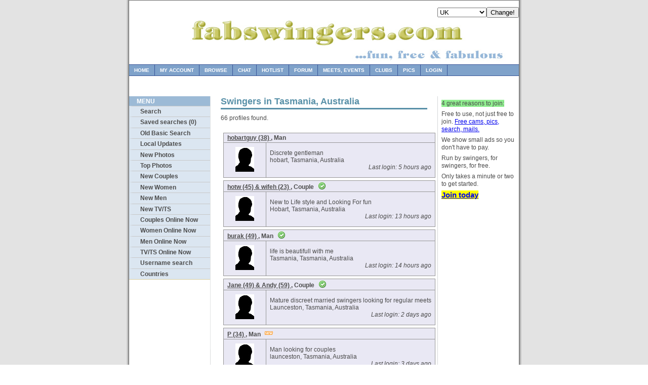

--- FILE ---
content_type: text/html; charset=utf-8
request_url: https://www.fabswingers.com/browse/country/Australia/Tasmania
body_size: 4827
content:
<!DOCTYPE html PUBLIC "-//W3C//DTD XHTML 1.0 Strict//EN" "http://www.w3.org/TR/xhtml1/DTD/xhtml1-strict.dtd"><html lang="en" xmlns="http://www.w3.org/1999/xhtml"><head><link rel="alternate" media="only screen and (max-width: 640px)" href="https://m.fabswingers.com/browse/country/australia/tasmania" /><style type="text/css">
  .Threads table{font-size:12px;margin:0;width:100%;}
  .Threads tr{vertical-align:top;}
  .Threads td{border-bottom:1px solid #E5E5E5;padding:5px 5px 7px 5px;}
  .Threads th{text-align:left;padding-left:5px;}
  .Threads p{margin-bottom:10px;}
  .forumLink {color: 0063DC}
 
</style><meta name="format-detection" content="telephone=no" xmlns=""><TITLE xmlns="">FabSwingers.com: Swingers in Tasmania, Australia</TITLE><meta http-equiv="pics-Label" content="(pics-1.1 &quot;http://www.icra.org/pics/vocabulary03&quot; l gen true for &quot;http://www.fabswingers.com&quot; r (n 3 s 3 v 0 l 3 oa 0 ob 0 oc 0 od 0 oe 0 of 0 og 0 oh 0 c 3)  gen true for &quot;http://www.fabswingers.com&quot; r (n 3 s 3 v 0 l 3 oa 0 ob 0 oc 0 od 0 oe 0 of 0 og 0 oh 0 c 3))" /><link rel="stylesheet" type="text/css" media="screen,projection" href="https://fabs-as.fabswingers.com/css/fabs/style_normal.css" /><link rel="stylesheet" type="text/css" media="screen,projection" href="https://fabs-as.fabswingers.com/css/fabs/style_shared.css" /></head><body><div class="page-container-1"><div class="navflag-container"><form action="/account/xtfb_country_set.aspx" method="post"><div class="navflag" style="float: right"><select name="cc"><option value="aus">Australia</option><option value="can">Canada</option><option value="irl">Ireland</option><option value="nzl">New Zealand</option><option value="gbr" selected="true">UK</option><option value="usa">USA</option></select><input type="hidden" name="url" value="/browse/country/australia/tasmania" /><input type="submit" value="Change!" /></div></form></div><div><a href="/"><img class="img-header" alt="FabSwingers.com" src="https://fabs-as.fabswingers.com/images/fabswingers_nds2.jpg" border="0" /></a></div><div class="nav2"><ul><li><a href="/">Home</a></li><li><a href="/my/" rel="nofollow">My Account</a></li><li><a href="/browse/advanced_geo">Browse</a></li><li><a href="/webchat/">Chat</a></li><li><a href="/hotlist/">Hotlist</a></li><li><a href="/forum/">Forum</a></li><li><a href="/meets/">Meets, Events</a></li><li><a href="/clubs/">Clubs</a></li><li><a href="/browse/gallery">Pics</a></li><li><a href="/login/">Login</a></li></ul></div><div class="buffer-large">               
              <div class="alertbar"><p /></div></div><div class="nav3" xmlns=""><ul><li class="title">Menu</li><li class="group"><a href="/browse/advanced_geo">Search</a></li><li class="group"><a href="/browse/saved">Saved searches (0)</a></li><li class="group"><a href="/browse/">Old Basic Search</a></li><li class="group"><a href="/browse/localupdates">Local Updates</a></li><li class="group"><a href="/browse/gallery">New Photos</a></li><li class="group"><a href="/browse/gallery_top">Top Photos</a></li><li class="group"><a href="/browse/new_couples">New Couples</a></li><li class="group"><a href="/browse/new_women">New Women</a></li><li class="group"><a href="/browse/new_men">New Men</a></li><li class="group"><a href="/browse/new_tv_ts">New TV/TS</a></li><li class="group"><a href="/browse/online_couples">Couples Online Now</a></li><li class="group"><a href="/browse/online_women">Women Online Now</a></li><li class="group"><a href="/browse/online_men">Men Online Now</a></li><li class="group"><a href="/browse/online_tv_ts">TV/TS Online Now</a></li><li class="group"><a href="/browse/name">Username search</a></li><li class="group"><a href="/browse/country">Countries</a></li></ul></div><div class="content1"><div align="left"><h1 xmlns="">Swingers in Tasmania, Australia</h1><div class="content1-container" xmlns=""><p>66 profiles found.
        </p></div><table class="table" xmlns=""><tr><th colspan="2" style=""><a href="/profile/hobart_tradie">hobartguy (38)
                    </a>, Man 
                
                </th></tr><tr><td style="width: 64px; height: 64px; text-align: center"><a href="/profile/hobart_tradie"><img style="" src="https://fabs-as.fabswingers.com/images/default.jpg"></a></td><td width="80%">Discrete gentleman<br>hobart, 
                  Tasmania, 
                  Australia<br><i style="float: right">Last login: 5 hours ago
        </i></td></tr></table><table class="table" xmlns=""><tr><th colspan="2" style=""><a href="/profile/hotwifeplayer">hotw (45) &amp; wifeh (23)
                    </a>, Couple 
                
                <img src="https://fabs-as.fabswingers.com/icons/accept.png" alt="Tick" title="Verified by other users" width="16" hspace="2" height="16" style="margin-bottom: -2px; "></th></tr><tr><td style="width: 64px; height: 64px; text-align: center"><a href="/profile/hotwifeplayer"><img style="" src="https://fabs-as.fabswingers.com/images/default.jpg"></a></td><td width="80%">New to Life style and Looking For fun<br>Hobart, 
                  Tasmania, 
                  Australia<br><i style="float: right">Last login: 13 hours ago
        </i></td></tr></table><table class="table" xmlns=""><tr><th colspan="2" style=""><a href="/profile/banderas10">burak (49)
                    </a>, Man 
                
                <img src="https://fabs-as.fabswingers.com/icons/accept.png" alt="Tick" title="Verified by other users" width="16" hspace="2" height="16" style="margin-bottom: -2px; "></th></tr><tr><td style="width: 64px; height: 64px; text-align: center"><a href="/profile/banderas10"><img style="" src="https://fabs-as.fabswingers.com/images/default.jpg"></a></td><td width="80%">life is beautifull with me<br>Tasmania, 
                  Tasmania, 
                  Australia<br><i style="float: right">Last login: 14 hours ago
        </i></td></tr></table><table class="table" xmlns=""><tr><th colspan="2" style=""><a href="/profile/tassieswingers">Jane (49) &amp; Andy (59)
                    </a>, Couple 
                
                <img src="https://fabs-as.fabswingers.com/icons/accept.png" alt="Tick" title="Verified by other users" width="16" hspace="2" height="16" style="margin-bottom: -2px; "></th></tr><tr><td style="width: 64px; height: 64px; text-align: center"><a href="/profile/tassieswingers"><img style="" src="https://fabs-as.fabswingers.com/images/default.jpg"></a></td><td width="80%">Mature discreet married swingers looking for regular meets<br>Launceston, 
                  Tasmania, 
                  Australia<br><i style="float: right">Last login: 2 days ago
        </i></td></tr></table><table class="table" xmlns=""><tr><th colspan="2" style=""><a href="/profile/goocj">P (34)
                    </a>, Man 
                
                <img src="https://fabs-as.fabswingers.com/icons/new.png" alt="New here" title="New here" width="16" hspace="2" height="16" style="margin-bottom: -2px; "></th></tr><tr><td style="width: 64px; height: 64px; text-align: center"><a href="/profile/goocj"><img style="" src="https://fabs-as.fabswingers.com/images/default.jpg"></a></td><td width="80%">Man looking for couples<br>launceston, 
                  Tasmania, 
                  Australia<br><i style="float: right">Last login: 3 days ago
        </i></td></tr></table><table class="table" xmlns=""><tr><th colspan="2" style=""><a href="/profile/oldies_but_goodies">Jack (61) &amp; Jackie (60)
                    </a>, Couple 
                
                <img src="https://fabs-as.fabswingers.com/icons/accept.png" alt="Tick" title="Verified by other users" width="16" hspace="2" height="16" style="margin-bottom: -2px; "><img src="https://fabs-as.fabswingers.com/icons/flag_green.png" alt="Photo Verified" title="Photo verified" width="16" height="16" hspace="2" style="margin-bottom: -2px; "></th></tr><tr><td style="width: 64px; height: 64px; text-align: center"><a href="/profile/oldies_but_goodies"><img style="" src="https://fabs-as.fabswingers.com/images/default.jpg"></a></td><td width="80%">Newbies looking for likeminded people to play<br>Latrobe, 
                  Tasmania, 
                  Australia<br><i style="float: right">Last login: 4 days ago
        </i></td></tr></table><table class="table" xmlns=""><tr><th colspan="2" style=""><a href="/profile/prettykate200">kate (30)
                    </a>, Woman 
                
                </th></tr><tr><td style="width: 64px; height: 64px; text-align: center"><a href="/profile/prettykate200"><img style="" src="https://fabs-as.fabswingers.com/images/default.jpg"></a></td><td width="80%">funand cool<br>HOBART, 
                  Tasmania, 
                  Australia<br><i style="float: right">Last login: 7 days ago
        </i></td></tr></table><table class="table" xmlns=""><tr><th colspan="2" style=""><a href="/profile/rmoka">KA (71) &amp; RM (73)
                    </a>, Couple 
                
                <img src="https://fabs-as.fabswingers.com/icons/accept.png" alt="Tick" title="Verified by other users" width="16" hspace="2" height="16" style="margin-bottom: -2px; "></th></tr><tr><td style="width: 64px; height: 64px; text-align: center"><a href="/profile/rmoka"><img style="" src="https://fabs-as.fabswingers.com/images/default.jpg"></a></td><td width="80%">Couple looking for couples<br>Alicante, Spain, 
                  Tasmania, 
                  Australia<br><i style="float: right">Last login: 1 week ago
        </i></td></tr></table><table class="table" xmlns=""><tr><th colspan="2" style=""><a href="/profile/happynights888">HappyNights8888 (65)
                    </a>, Man 
                
                </th></tr><tr><td style="width: 64px; height: 64px; text-align: center"><a href="/profile/happynights888"><img style="" src="https://fabs-as.fabswingers.com/images/default.jpg"></a></td><td width="80%">fun times<br>Hobart, 
                  Tasmania, 
                  Australia<br><i style="float: right">Last login: 1 week ago
        </i></td></tr></table><table class="table" xmlns=""><tr><th colspan="2" style=""><a href="/profile/thesinisterfox">Foxy (32)
                    </a>, Man 
                
                </th></tr><tr><td style="width: 64px; height: 64px; text-align: center"><a href="/profile/thesinisterfox"><img style="" src="https://fabs-as.fabswingers.com/images/default.jpg"></a></td><td width="80%">Aussie dad looking for fun<br>sheffield, 
                  Tasmania, 
                  Australia<br><i style="float: right">Last login: 1 week ago
        </i></td></tr></table><table class="table" xmlns=""><tr><th colspan="2" style=""><a href="/profile/bdtas">baz (51)
                    </a>, Man 
                
                </th></tr><tr><td style="width: 64px; height: 64px; text-align: center"><a href="/profile/bdtas"><img style="" src="https://fabs-as.fabswingers.com/images/default.jpg"></a></td><td width="80%">Looking for nsa fun times<br>auckland, 
                  Tasmania, 
                  New Zealand<br><i style="float: right">Last login: 2 weeks ago
        </i></td></tr></table><table class="table" xmlns=""><tr><th colspan="2" style=""><a href="/profile/curious_couple_tas">dj (29) &amp; c (26)
                    </a>, Couple 
                
                </th></tr><tr><td style="width: 64px; height: 64px; text-align: center"><a href="/profile/curious_couple_tas"><img style="" src="https://fabs-as.fabswingers.com/images/default.jpg"></a></td><td width="80%">Couple looking for men, couples<br>Launceston , 
                  Tasmania, 
                  Australia<br><i style="float: right">Last login: 3 weeks ago
        </i></td></tr></table><table class="table" xmlns=""><tr><th colspan="2" style=""><a href="/profile/veryhard234">JR (75)
                    </a>, Man 
                
                </th></tr><tr><td style="width: 64px; height: 64px; text-align: center"><a href="/profile/veryhard234"><img style="" src="https://fabs-as.fabswingers.com/images/default.jpg"></a></td><td width="80%">Fun guy looking for a woman around my age<br>launceston, 
                  Tasmania, 
                  Australia<br><i style="float: right">Last login: 1 month ago
        </i></td></tr></table><table class="table" xmlns=""><tr><th colspan="2" style=""><a href="/profile/ho.of.bart">Cel (57)
                    </a>, TV/TS 
                
                </th></tr><tr><td style="width: 64px; height: 64px; text-align: center"><a href="/profile/ho.of.bart"><img style="" src="https://fabs-as.fabswingers.com/images/default.jpg"></a></td><td width="80%">Hobart bi cd sub<br>Hobart, 
                  Tasmania, 
                  Australia<br><i style="float: right">Last login: 1 month ago
        </i></td></tr></table><table class="table" xmlns=""><tr><th colspan="2" style=""><a href="/profile/miketom1111">Mike  (70)
                    </a>, Man 
                
                </th></tr><tr><td style="width: 64px; height: 64px; text-align: center"><a href="/profile/miketom1111"><img style="" src="https://fabs-as.fabswingers.com/images/default.jpg"></a></td><td width="80%">Single male looking for female<br>Launceston , 
                  Tasmania, 
                  Australia<br><i style="float: right">Last login: 1 month ago
        </i></td></tr></table><table class="table" xmlns=""><tr><th colspan="2" style=""><a href="/profile/tav_58">tav58  (59)
                    </a>, Man 
                
                </th></tr><tr><td style="width: 64px; height: 64px; text-align: center"><a href="/profile/tav_58"><img style="" src="https://fabs-as.fabswingers.com/images/default.jpg"></a></td><td width="80%">59 man looking for some fun with singles and couples<br>claradon vale , 
                  Tasmania, 
                  Australia<br><i style="float: right">Last login: 1 month ago
        </i></td></tr></table><table class="table" xmlns=""><tr><th colspan="2" style=""><a href="/profile/lilithcool">D (26) &amp; k (25)
                    </a>, Couple 
                
                </th></tr><tr><td style="width: 64px; height: 64px; text-align: center"><a href="/profile/lilithcool"><img style="" src="https://fabs-as.fabswingers.com/images/default.jpg"></a></td><td width="80%">Fun couple looking for a female<br>launceston , 
                  Tasmania, 
                  Australia<br><i style="float: right">Last login: 1 month ago
        </i></td></tr></table><table class="table" xmlns=""><tr><th colspan="2" style=""><a href="/profile/coupleequalsfun">Adam  (43) &amp; sarah (36)
                    </a>, Couple 
                
                </th></tr><tr><td style="width: 64px; height: 64px; text-align: center"><a href="/profile/coupleequalsfun"><img style="" src="https://fabs-as.fabswingers.com/images/default.jpg"></a></td><td width="80%">Fun couple looking for like minded people<br>tullah , 
                  Tasmania, 
                  Australia<br><i style="float: right">Last login: 2 months ago
        </i></td></tr></table><table class="table" xmlns=""><tr><th colspan="2" style=""><a href="/profile/allah">Diddy (96)
                    </a>, Man 
                
                </th></tr><tr><td style="width: 64px; height: 64px; text-align: center"><a href="/profile/allah"><img style="" src="https://fabs-as.fabswingers.com/images/default.jpg"></a></td><td width="80%">Ditty partys<br>jje, 
                  Tasmania, 
                  Australia<br><i style="float: right">Last login: 2 months ago
        </i></td></tr></table><table class="table" xmlns=""><tr><th colspan="2" style=""><a href="/profile/lisa_305">. (28) &amp; no couple (25)
                    </a>, Couple 
                
                <img src="https://fabs-as.fabswingers.com/icons/flag_green.png" alt="Photo Verified" title="Photo verified" width="16" height="16" hspace="2" style="margin-bottom: -2px; "></th></tr><tr><td style="width: 64px; height: 64px; text-align: center"><a href="/profile/lisa_305"><img style="" src="https://fabs-as.fabswingers.com/images/default.jpg"></a></td><td width="80%">.<br>…, 
                  Tasmania, 
                  Australia<br><i style="float: right">Last login: 3 months ago
        </i></td></tr></table><table class="table" xmlns=""><tr><th colspan="2" style=""><a href="/profile/matt3789">matt (53)
                    </a>, Man 
                
                </th></tr><tr><td style="width: 64px; height: 64px; text-align: center"><a href="/profile/matt3789"><img style="" src="https://fabs-as.fabswingers.com/images/default.jpg"></a></td><td width="80%">Looking for fun<br>Northampton , 
                  Tasmania, 
                  Australia<br><i style="float: right">Last login: 3 months ago
        </i></td></tr></table><table class="table" xmlns=""><tr><th colspan="2" style=""><a href="/profile/gg342000">C (34) &amp; D (33)
                    </a>, Couple 
                
                </th></tr><tr><td style="width: 64px; height: 64px; text-align: center"><a href="/profile/gg342000"><img style="" src="https://fabs-as.fabswingers.com/images/default.jpg"></a></td><td width="80%">Couple looking for couples<br>launceston, 
                  Tasmania, 
                  Australia<br><i style="float: right">Last login: 3 months ago
        </i></td></tr></table><table class="table" xmlns=""><tr><th colspan="2" style=""><a href="/profile/dudley48">dudley (47)
                    </a>, Man 
                
                </th></tr><tr><td style="width: 64px; height: 64px; text-align: center"><a href="/profile/dudley48"><img style="" src="https://fabs-as.fabswingers.com/images/default.jpg"></a></td><td width="80%">Looking for ladys<br>burnie, 
                  Tasmania, 
                  Australia<br><i style="float: right">Last login: 4 months ago
        </i></td></tr></table><table class="table" xmlns=""><tr><th colspan="2" style=""><a href="/profile/tassieoak">C (61) &amp; m (45)
                    </a>, Couple 
                
                </th></tr><tr><td style="width: 64px; height: 64px; text-align: center"><a href="/profile/tassieoak"><img style="" src="https://fabs-as.fabswingers.com/images/default.jpg"></a></td><td width="80%">Filthy fuckers<br>Ulverstone , 
                  Tasmania, 
                  Australia<br><i style="float: right">Last login: 4 months ago
        </i></td></tr></table><table class="table" xmlns=""><tr><th colspan="2" style=""><a href="/profile/loves_real_women">David (51)
                    </a>, Man 
                
                </th></tr><tr><td style="width: 64px; height: 64px; text-align: center"><a href="/profile/loves_real_women"><img style="" src="https://fabs-as.fabswingers.com/images/default.jpg"></a></td><td width="80%">Lonely man looking to live again<br>devonport , 
                  Tasmania, 
                  Australia<br><i style="float: right">Last login: 4 months ago
        </i></td></tr></table><table class="table" xmlns=""><tr><th colspan="2" style=""><a href="/profile/softwood">woody (50)
                    </a>, Man 
                
                </th></tr><tr><td style="width: 64px; height: 64px; text-align: center"><a href="/profile/softwood"><img style="" src="https://fabs-as.fabswingers.com/images/default.jpg"></a></td><td width="80%">Horny guy looking to tick some boxes<br>Hobart , 
                  Tasmania, 
                  Australia<br><i style="float: right">Last login: 4 months ago
        </i></td></tr></table><table class="table" xmlns=""><tr><th colspan="2" style=""><a href="/profile/braddles">b (44)
                    </a>, Man 
                
                </th></tr><tr><td style="width: 64px; height: 64px; text-align: center"><a href="/profile/braddles"><img style="" src="https://fabs-as.fabswingers.com/images/default.jpg"></a></td><td width="80%">Man looking for women, couples<br>hobart, 
                  Tasmania, 
                  Australia<br><i style="float: right">Last login: 4 months ago
        </i></td></tr></table><table class="table" xmlns=""><tr><th colspan="2" style=""><a href="/profile/tassie_devil01">Tassie Devil01 (52)
                    </a>, Man 
                
                </th></tr><tr><td style="width: 64px; height: 64px; text-align: center"><a href="/profile/tassie_devil01"><img style="" src="https://fabs-as.fabswingers.com/images/default.jpg"></a></td><td width="80%">Man looking for women, couples<br>Hobart, 
                  Tasmania, 
                  Australia<br><i style="float: right">Last login: 4 months ago
        </i></td></tr></table><table class="table" xmlns=""><tr><th colspan="2" style=""><a href="/profile/lobby1234567">Alias (33) &amp; Alias (27)
                    </a>, Couple 
                
                </th></tr><tr><td style="width: 64px; height: 64px; text-align: center"><a href="/profile/lobby1234567"><img style="" src="https://fabs-as.fabswingers.com/images/default.jpg"></a></td><td width="80%">Hobart Couple<br>Hobart, 
                  Tasmania, 
                  Australia<br><i style="float: right">Last login: 4 months ago
        </i></td></tr></table><table class="table" xmlns=""><tr><th colspan="2" style=""><a href="/profile/johnrdy">jono (31)
                    </a>, Man 
                
                </th></tr><tr><td style="width: 64px; height: 64px; text-align: center"><a href="/profile/johnrdy"><img style="" src="https://fabs-as.fabswingers.com/images/default.jpg"></a></td><td width="80%">Fun only<br>Launceston , 
                  Tasmania, 
                  Australia<br><i style="float: right">Last login: 5 months ago
        </i></td></tr></table><br xmlns=""><div align="center" xmlns=""><p><style style="text/css">
		                #pg{clear:both;color:#3666d4;height:2em;margin:0 0 0 10px;padding-top:3px; font-size: 90%;
		                  position:relative;top:0px;}#pg a.pg,#pg strong{border:1px solid #ccdbe4;display:block;
		                  color:#3666d4;float:left;margin:0 3px 0 0;padding:1px 8px;text-align:center;
		                  text-decoration:none;}#pg a.pg:hover{background:#3666d4;border-color:#2b55af;
		                  color:#fff;}#pg strong{border:0;color:#000;font-weight:bold;
		                  padding:2px 6px;}#pg #pg-next,#pg #pg-prev{border-width:2px;font:100% Tahoma,Helvetica,sans-serif;
		                  padding-bottom:1px;padding-top:1px;}#pg #pg-next{margin-left:5px;}#pg #pg-prev{margin-right:14px;}
    	                  #ft{color:#464646;height:58px;margin:50px 0 0;padding-top:11px;position:relative;}
	                </style><table border="0"><tr><td align="center"><div id="pg"><strong>1</strong><a class="pg" href="/browse/country/australia/tasmania/page-2">2</a><a class="pg" href="/browse/country/australia/tasmania/page-3">3</a><a id="pg-next" class="pg" href="/browse/country/australia/tasmania/page-2">Next</a></div></td></tr></table></p></div></div></div><div class="sidebar" xmlns=""><table border="0" cellpadding="5"><tr><td><p><span style="background-color: lightgreen">4 great reasons to join:</span></p><p>
                        Free to use, not just free to join.
                        <a href="/register.aspx?tip=deepa" rel="nofollow">Free cams, pics, search, mails.</a></p><p>
                        We show small ads so you don't have to pay.
                    </p><p>
                        Run by swingers, for swingers, for free.
                    </p><p>
                        Only takes a minute or two to get started.
                    </p><p><a href="/register.aspx?tip=deep" style="background-color: yellow; font-size: 125%; font-weight: bold" rel="nofollow">Join today</a></p></td></tr></table></div><div class="footer" align="center"><table border="0" style="width: 600px; margin-left: auto; margin-right: auto;"><tr><td>
              Copyright © 2006-2026 <a href="http://www.fabent.co.uk" xmlns="">Fabulous Entertainment</a>
                | <a href="/articles/Links" xmlns="">Link to us</a> | <a href="http://twitter.com/fabswingers" rel="nofollow" xmlns="">@fabswingers on X</a> | <a href="/content/sexual-health.html" xmlns="">Sexual Health</a> | <a href="/content/safer-meets.html" xmlns="">Safer Meets</a> | <a href="/content/age-assurance" xmlns="">Age Assurance</a></td></tr><tr><td><a href="/articles/Terms" xmlns="">Terms</a> | <a href="/articles/Privacy_Policy" xmlns="">Privacy Policy</a> | <a href="/faq" xmlns="">FAQ </a> | <a href="/articles/USC2257" xmlns="">2257 Exemption Statement</a> | <a href="/report-content" xmlns="">Report Content</a> | <a href="/glossary" xmlns="">Glossary</a> | <a href="/contact-us" xmlns="">Contact</a> | <a href="/mobile" xmlns="">Mobile Web App</a></td></tr></table></div></div><div align="center" style="padding-top: 25px;"><p /><p style="font-size: 8pt; color: #808080" xmlns=""><a href="/contact" rel="nofollow"><img border="0" src="https://fabs-as.fabswingers.com/images/addr6.png" vspace="20"></a></p></div></body></html><p /><div style='color: #c0c0c0; font-size: 7pt; font-family: verdana' align='center'>0.0468</p><p /><div style='color: #c0c0c0; font-size: 7pt; font-family: verdana' align='center'>0</p>